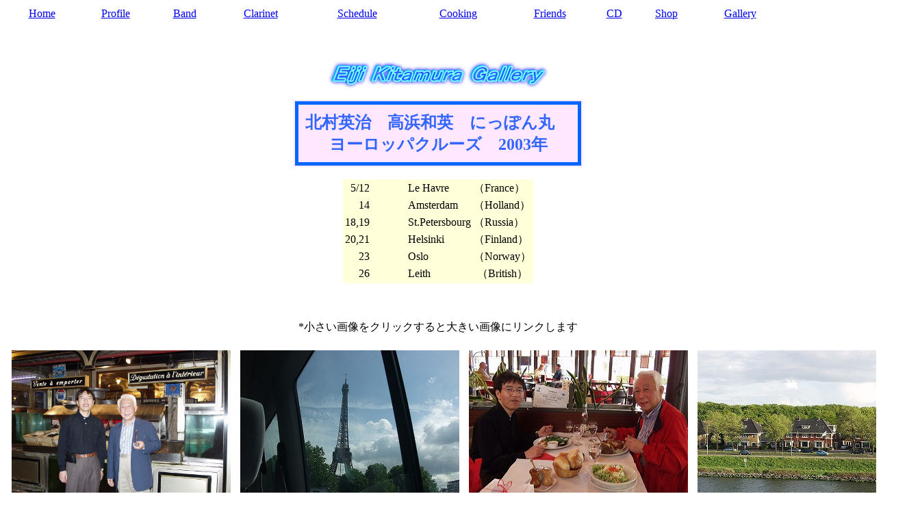

--- FILE ---
content_type: text/html
request_url: https://eijikitamura.com/gallery/nipponmaru2003.html
body_size: 27889
content:
<HTML>
<HEAD>
<meta http-equiv="Content-Type" content="text/html; charset=Shift_JIS">
<meta http-equiv="Content-Style-Type" content="text/css">
<TITLE></TITLE>
<SCRIPT language="JavaScript">
<!--HPB_SCRIPT_CODE_40
function _HpbJumpURL(url) 
{
  if (url != '')
  {
    window.location = url;
  }
}
//-->
</SCRIPT></HEAD>
<BODY>
<TABLE width="90%">
     <TBODY>
          <TR>
               <TD align=middle><A href="../index.html">Home</A></TD>
               <TD align="center"><A href="../profile.html">Profile</A></TD>
               <TD align="center"><A href="../band.html">Band</A></TD>
               <TD align="center"><A href="../inst.html">Clarinet</A></TD>
               <TD align="center"><A href="../schedule.html">Schedule</A></TD>
               <TD align="center"><A href="../cooking.html">Cooking</A></TD>
               <TD align="center"><A href="../friends.html">Friends</A></TD>
               <TD align="center"><A href="../cd.html">CD</A></TD>
               <TD align="center"><A href="../order.html">Shop</A></TD>
               <TD align="center"><a href="../gallery.html">Gallery</a></TD>
          </TR>
     </TBODY>
</TABLE>
<P align="center"><BR>
<BR>
<IMG src="../im-galle/gallery.gif" width="325" height="46" border="0"></P>
<DIV align="center">
<TABLE bgcolor="#ffe7ff">
     <TBODY>
          <TR>
 
               <TD style="BORDER-RIGHT:#0066ff 5px solid; PADDING-RIGHT: 10px; BORDER-TOP: #0066ff 5px solid; PADDING-LEFT: 10px; PADDING-BOTTOM: 10px; BORDER-LEFT: #0066ff 5px solid; COLOR: #800000; PADDING-TOP: 10px; BORDER-BOTTOM: #0066ff 5px solid" align="center">
 <B><FONT size="+2" color="#3366ff">北村英治　高浜和英　にっぽん丸　<br>
        ヨーロッパクルーズ　2003年</FONT></B><FONT size="+1"><BR>
               </FONT></TD>
          </TR>
     </TBODY>
</TABLE>
<BR>
<TABLE bgcolor="#ffffd9">
     <TBODY>
          <TR>
               <TD align="right">5/12</TD>
               <TD>　　　</TD>
               <TD>Le Havre　</TD>
               <TD>（France）</TD>
          </TR>
          <TR>
               <TD align="right">14</TD>
               <TD></TD>
               <TD>Amsterdam</TD>
               <TD>（Holland）</TD>
          </TR>
          <TR>
               <TD align="right">18,19</TD>
               <TD></TD>
               <TD>St.Petersbourg </TD>
               <TD>（Russia）</TD>
          </TR>
          <TR>
               <TD align="right">20,21</TD>
               <TD></TD>
               <TD>Helsinki</TD>
               <TD>（Finland）</TD>
          </TR>
          <TR>
               <TD align="right">23</TD>
               <TD></TD>
               <TD>Oslo</TD>
               <TD>（Norway）</TD>
          </TR>
          <TR>
               <TD align="right">26</TD>
               <TD></TD>
               <TD>Leith</TD>
               <TD align="center">（British）</TD>
          </TR>
     </TBODY>
</TABLE>
<BR>
  <BR>
<BR>
*小さい画像をクリックすると大きい画像にリンクします<BR>
<BR>
  <table cellpadding="5" cellspacing="0">
     <TBODY>
      <TR>
        <td align="center">&nbsp;<a href="../im-galle/nipponmaru/01.jpg"><img src="../im-galle/nipponmaru/01.jpg" width="320" height="240" border="0"></a></td>
        <td align="center">&nbsp;<a href="../im-galle/nipponmaru/02.jpg"><img src="../im-galle/nipponmaru/thumb-02.jpg" width="320" height="240" border="0"></a></td>
        <td align="center">&nbsp;<a href="../im-galle/nipponmaru/03.jpg"><img src="../im-galle/nipponmaru/thumb-03.jpg" width="320" height="240" border="0"></a></td>
        <td align="center">&nbsp;<a href="../im-galle/nipponmaru/04.jpg"><img src="../im-galle/nipponmaru/thumb-04.jpg" width="320" height="240" border="0"></a></td>
      </TR>
      <TR>
        <td align="center">&nbsp;パリのレストラン<br>
        </td>
        <td align="center">&nbsp;パリからルアーブルへ<br>
        </td>
        <td align="center">ルアーブルでランチ&nbsp;<br>
        </td>
        <td align="center">アムステルダム近し<br>
        </td>
      </TR>
      <TR>
        <td align="center">&nbsp;<a href="../im-galle/nipponmaru/05.jpg"><img src="../im-galle/nipponmaru/thumb-05.jpg" width="320" height="240" border="0"></a></td>
        <td align="center">&nbsp;<a href="../im-galle/nipponmaru/06.jpg"><img src="../im-galle/nipponmaru/thumb-06.jpg" width="240" height="320" border="0"></a></td>
        <td align="center">&nbsp;<a href="../im-galle/nipponmaru/07.jpg"><img src="../im-galle/nipponmaru/thumb-07.jpg" width="320" height="240" border="0"></a></td>
        <td align="center">&nbsp;<a href="../im-galle/nipponmaru/08.jpg"><img src="../im-galle/nipponmaru/thumb-08.jpg" width="320" height="240" border="0"></a></td>
      </TR>
      <TR>
        <td align="center">&nbsp;アムステルダム入港<br>
        </td>
        <td align="center">レンブラントの家<br>
        &nbsp;</td>
        <td align="center">レンブラントの家の入り口&nbsp;<br>
        </td>
        <td align="center">アムステルダムの街&nbsp;<br>
        </td>
      </TR>
      <TR>
        <td align="center">&nbsp;<a href="../im-galle/nipponmaru/09.jpg"><img src="../im-galle/nipponmaru/thumb-09.jpg" width="320" height="240" border="0"></a></td>
        <td align="center">&nbsp;<a href="../im-galle/nipponmaru/10.jpg"><img src="../im-galle/nipponmaru/thumb-10.jpg" width="320" height="240" border="0"></a></td>
        <td align="center">&nbsp;<a href="../im-galle/nipponmaru/11.jpg"><img src="../im-galle/nipponmaru/thumb-11.jpg" width="320" height="240" border="0"></a></td>
        <td align="center">&nbsp;<a href="../im-galle/nipponmaru/12.jpg"><img src="../im-galle/nipponmaru/thumb-12.jpg" width="320" height="240" border="0"></a></td>
      </TR>
      <TR>
        <td align="center">&nbsp;アムステルダムの風車<br>
        </td>
        <td align="center">アムステルダムのレストラン&nbsp;<br>
        </td>
        <td align="center">アーティチョークと蟹のオードブル&nbsp;<br>
        </td>
        <td align="center">季節のメインディッシュ<br>
        &nbsp;</td>
      </TR>
      <TR>
        <td align="center">&nbsp;<a href="../im-galle/nipponmaru/13.jpg"><img src="../im-galle/nipponmaru/thumb-13.jpg" width="320" height="240" border="0"></a></td>
        <td align="center">&nbsp;<a href="../im-galle/nipponmaru/14.jpg"><img src="../im-galle/nipponmaru/thumb-14.jpg" width="320" height="240" border="0"></a></td>
        <td align="center">&nbsp;<a href="../im-galle/nipponmaru/15.jpg"><img src="../im-galle/nipponmaru/thumb-15.jpg" width="320" height="240" border="0"></a></td>
        <td align="center">&nbsp;<a href="../im-galle/nipponmaru/16.jpg"><img src="../im-galle/nipponmaru/thumb-16.jpg" width="320" height="240" border="0"></a></td>
      </TR>
      <TR>
        <td align="center">&nbsp;白アスパラと鴨<br>
        </td>
        <td align="center">チョコレート　＆　ベリー<br>
        &nbsp;</td>
        <td align="center">満腹&nbsp;<br>
        </td>
        <td align="center">アムステルダム出港&nbsp;<br>
        </td>
      </TR>
      <TR>
        <td align="center">&nbsp;<a href="../im-galle/nipponmaru/17.jpg"><img src="../im-galle/nipponmaru/thumb-17.jpg" width="320" height="240" border="0"></a></td>
        <td align="center">&nbsp;<a href="../im-galle/nipponmaru/18.jpg"><img src="../im-galle/nipponmaru/thumb-18.jpg" width="320" height="240" border="0"></a></td>
        <td align="center">&nbsp;<a href="../im-galle/nipponmaru/19.jpg"><img src="../im-galle/nipponmaru/thumb-19.jpg" width="320" height="240" border="0"></a></td>
        <td align="center">&nbsp;<a href="../im-galle/nipponmaru/20.jpg"><img src="../im-galle/nipponmaru/thumb-20.jpg" width="320" height="240" border="0"></a></td>
      </TR>
      <TR>
        <td align="center">&nbsp;オランダの家<br>
        </td>
        <td align="center">キール運河へ向かう&nbsp;<br>
        </td>
        <td align="center">運河沿いの羊たち&nbsp;<br>
        </td>
        <td align="center">キール運河の水門&nbsp;<br>
        </td>
      </TR>
      <TR>
        <td align="center">&nbsp;<a href="../im-galle/nipponmaru/21.jpg"><img src="../im-galle/nipponmaru/thumb-21.jpg" width="320" height="240" border="0"></a></td>
        <td align="center">&nbsp;<a href="../im-galle/nipponmaru/22.jpg"><img src="../im-galle/nipponmaru/thumb-22.jpg" width="320" height="240" border="0"></a></td>
        <td align="center">&nbsp;<a href="../im-galle/nipponmaru/23.jpg"><img src="../im-galle/nipponmaru/thumb-23.jpg" width="320" height="240" border="0"></a></td>
        <td align="center">&nbsp;<a href="../im-galle/nipponmaru/24.jpg"><img src="../im-galle/nipponmaru/thumb-24.jpg" width="320" height="240" border="0"></a></td>
      </TR>
      <TR>
        <td align="center">&nbsp;キール運河通航記念<br>
        </td>
        <td align="center">岸辺の人々が手を振ってくれた&nbsp;<br>
        </td>
        <td align="center">菜の花畑<br>
        &nbsp;</td>
        <td align="center">運河の入り江&nbsp;<br>
        </td>
      </TR>
      <TR>
        <td align="center">&nbsp;<a href="../im-galle/nipponmaru/25.jpg"><img src="../im-galle/nipponmaru/thumb-25.jpg" width="320" height="240" border="0"></a></td>
        <td align="center">&nbsp;<a href="../im-galle/nipponmaru/26.jpg"><img src="../im-galle/nipponmaru/thumb-26.jpg" width="320" height="240" border="0"></a></td>
        <td align="center">&nbsp;<a href="../im-galle/nipponmaru/27.jpg"><img src="../im-galle/nipponmaru/thumb-27.jpg" width="320" height="240" border="0"></a></td>
        <td align="center">&nbsp;<a href="../im-galle/nipponmaru/28.jpg"><img src="../im-galle/nipponmaru/thumb-28.jpg" width="320" height="240" border="0"></a></td>
      </TR>
      <TR>
        <td align="center">&nbsp;船内でメインショー<br>
        </td>
        <td align="center">&nbsp;司会は寺本さん<br>
        </td>
        <td align="center">サンクトペテルブルク<br>
        &nbsp;</td>
        <td align="center">&nbsp;街角の食堂<br>
        </td>
      </TR>
      <TR>
        <td align="center">&nbsp;<a href="../im-galle/nipponmaru/29.jpg"><img src="../im-galle/nipponmaru/thumb-29.jpg" width="320" height="240" border="0"></a></td>
        <td align="center">&nbsp;<a href="../im-galle/nipponmaru/30.jpg"><img src="../im-galle/nipponmaru/thumb-30.jpg" width="320" height="240" border="0"></a></td>
        <td align="center">&nbsp;<a href="../im-galle/nipponmaru/31.jpg"><img src="../im-galle/nipponmaru/thumb-31.jpg" width="320" height="240" border="0"></a></td>
        <td align="center">&nbsp;<a href="../im-galle/nipponmaru/32.jpg"><img src="../im-galle/nipponmaru/thumb-32.jpg" width="320" height="240" border="0"></a></td>
      </TR>
      <TR>
        <td align="center">&nbsp;軽いランチ（塩辛い）<br>
        </td>
        <td align="center">&nbsp;美術館へ向かう<br>
        </td>
        <td align="center">&nbsp;宮殿広場の石畳<br>
        </td>
        <td align="center">&nbsp;エルミタージュ美術館（サンクトペテルブルク）<br>
        </td>
      </TR>
      <TR>
        <td align="center">&nbsp;<a href="../im-galle/nipponmaru/33.jpg"><img src="../im-galle/nipponmaru/thumb-33.jpg" width="240" height="320" border="0"></a></td>
        <td align="center">&nbsp;<a href="../im-galle/nipponmaru/33.5.jpg"><img src="../im-galle/nipponmaru/thumb-33.5.jpg" width="240" height="320" border="0"></a></td>
        <td align="center">&nbsp;<a href="../im-galle/nipponmaru/34.jpg"><img src="../im-galle/nipponmaru/thumb-34.jpg" width="320" height="240" border="0"></a></td>
        <td align="center">&nbsp;<a href="../im-galle/nipponmaru/35.jpg"><img src="../im-galle/nipponmaru/thumb-35.jpg" width="240" height="320" border="0"></a></td>
      </TR>
      <TR>
        <td align="center">&nbsp;巨大な美術館<br>
        </td>
        <td align="center">&nbsp;ロシアの街角　可愛いバイオリニスト<br>
        </td>
        <td align="center">&nbsp;ホテルでディナー<br>
        </td>
        <td align="center">&nbsp;子羊のグリル<br>
        </td>
      </TR>
      <TR>
        <td align="center">&nbsp;<a href="../im-galle/nipponmaru/36.jpg"><img src="../im-galle/nipponmaru/thumb-36.jpg" width="320" height="240" border="0"></a></td>
        <td align="center">&nbsp;<a href="../im-galle/nipponmaru/37.jpg"><img src="../im-galle/nipponmaru/thumb-37.jpg" width="253" height="320" border="0"></a></td>
        <td align="center">&nbsp;<a href="../im-galle/nipponmaru/38.jpg"><img src="../im-galle/nipponmaru/thumb-38.jpg" width="320" height="240" border="0"></a></td>
        <td align="center">&nbsp;<a href="../im-galle/nipponmaru/39.jpg"><img src="../im-galle/nipponmaru/thumb-39.jpg" width="320" height="240" border="0"></a></td>
      </TR>
      <TR>
        <td align="center">&nbsp;デザート<br>
        </td>
        <td align="center">&nbsp;エルミタージュ劇場へ<br>
        </td>
        <td align="center">生音が素晴らしい<br>
        </td>
        <td align="center">サンクトペテルブルク港付近の建物&nbsp;<br>
        </td>
      </TR>
      <TR>
        <td align="center">&nbsp;<a href="../im-galle/nipponmaru/40.jpg"><img src="../im-galle/nipponmaru/thumb-40.jpg" width="320" height="240" border="0"></a></td>
        <td align="center">&nbsp;<a href="../im-galle/nipponmaru/41.jpg"><img src="../im-galle/nipponmaru/thumb-41.jpg" width="320" height="240" border="0"></a></td>
        <td align="center">&nbsp;<a href="../im-galle/nipponmaru/42.jpg"><img src="../im-galle/nipponmaru/thumb-42.jpg" width="320" height="240" border="0"></a></td>
        <td align="center">&nbsp;<a href="../im-galle/nipponmaru/43.jpg"><img src="../im-galle/nipponmaru/thumb-43.jpg" width="320" height="240" border="0"></a></td>
      </TR>
      <TR>
        <td align="center">サンクトペテルブルク出航<br>
        </td>
        <td align="center">砲台跡<br>
        </td>
        <td align="center">(ヘルシンキ）生神女就寝大聖堂<br>
        </td>
        <td align="center">朝市(ヘルシンキ）<br>
        </td>
      </TR>
      <TR>
        <td align="center">&nbsp;<a href="../im-galle/nipponmaru/44.jpg"><img src="../im-galle/nipponmaru/thumb-44.jpg" width="320" height="240" border="0"></a></td>
        <td align="center">&nbsp;<a href="../im-galle/nipponmaru/45.jpg"><img src="../im-galle/nipponmaru/thumb-45.jpg" width="320" height="240" border="0"></a></td>
        <td align="center">&nbsp;<a href="../im-galle/nipponmaru/46.jpg"><img src="../im-galle/nipponmaru/thumb-46.jpg" width="320" height="240" border="0"></a></td>
        <td align="center">&nbsp;<a href="../im-galle/nipponmaru/47.jpg"><img src="../im-galle/nipponmaru/thumb-47.jpg" width="320" height="240" border="0"></a></td>
      </TR>
      <TR>
        <td align="center">&nbsp;朝市でブランチ<br>
        </td>
        <td align="center">&nbsp;小魚は塩味で美味い！<br>
        </td>
        <td align="center">&nbsp;新鮮な地元野菜<br>
        </td>
        <td align="center">&nbsp;朝市の甘～いお菓子<br>
        </td>
      </TR>
      <TR>
        <td align="center">&nbsp;<a href="../im-galle/nipponmaru/48.jpg"><img src="../im-galle/nipponmaru/thumb-48.jpg" width="320" height="240" border="0"></a></td>
        <td align="center">&nbsp;<a href="../im-galle/nipponmaru/49.jpg"><img src="../im-galle/nipponmaru/thumb-49.jpg" width="320" height="240" border="0"></a></td>
        <td align="center">&nbsp;<a href="../im-galle/nipponmaru/50.jpg"><img src="../im-galle/nipponmaru/thumb-50.jpg" width="320" height="240" border="0"></a></td>
        <td align="center">&nbsp;<a href="../im-galle/nipponmaru/51.jpg"><img src="../im-galle/nipponmaru/thumb-51.jpg" width="320" height="240" border="0"></a></td>
      </TR>
      <TR>
        <td align="center">&nbsp;アテネウム美術館（ヘルシンキ）<br>
        </td>
        <td align="center">&nbsp;ヘルシンキの電車<br>
        </td>
        <td align="center">&nbsp;行く先を確かめずに乗ってみた<br>
        </td>
        <td align="center">&nbsp;車窓の風景<br>
        </td>
      </TR>
      <TR>
        <td align="center">&nbsp;<a href="../im-galle/nipponmaru/52.jpg"><img src="../im-galle/nipponmaru/thumb-52.jpg" width="320" height="240" border="0"></a></td>
        <td align="center">&nbsp;<a href="../im-galle/nipponmaru/53.jpg"><img src="../im-galle/nipponmaru/thumb-53.jpg" width="320" height="240" border="0"></a></td>
        <td align="center">&nbsp;<a href="../im-galle/nipponmaru/54.jpg"><img src="../im-galle/nipponmaru/thumb-54.jpg" width="240" height="320" border="0"></a></td>
        <td align="center">&nbsp;<a href="../im-galle/nipponmaru/55.jpg"><img src="../im-galle/nipponmaru/thumb-55.jpg" width="320" height="240" border="0"></a></td>
      </TR>
      <TR>
        <td align="center">&nbsp;電車が大聖堂を通過<br>
        </td>
        <td align="center">&nbsp;終点（折り返し地点）<br>
        </td>
        <td align="center">&nbsp;行きの切符で折り返し乗車OKだった<br>
        </td>
        <td align="center">&nbsp;にっぽん丸　ラウンジでリハーサル<br>
        </td>
      </TR>
      <TR>
        <td align="center">&nbsp;<a href="../im-galle/nipponmaru/56.jpg"><img src="../im-galle/nipponmaru/thumb-56.jpg" width="320" height="240" border="0"></a></td>
        <td align="center">&nbsp;<a href="../im-galle/nipponmaru/57.jpg"><img src="../im-galle/nipponmaru/thumb-57.jpg" width="320" height="240" border="0"></a></td>
        <td align="center">&nbsp;<a href="../im-galle/nipponmaru/58.jpg"><img src="../im-galle/nipponmaru/thumb-58.jpg" width="320" height="240" border="0"></a></td>
        <td align="center">&nbsp;<a href="../im-galle/nipponmaru/59.jpg"><img src="../im-galle/nipponmaru/thumb-59.jpg" width="320" height="240" border="0"></a></td>
      </TR>
      <TR>
        <td align="center">&nbsp;オスロ上陸<br>
        </td>
        <td align="center">&nbsp;オスロ港<br>
        </td>
        <td align="center">&nbsp;国立美術館に向かう<br>
        </td>
        <td align="center">&nbsp;ムンク<br>
        </td>
      </TR>
      <TR>
        <td align="center">&nbsp;<a href="../im-galle/nipponmaru/60.jpg"><img src="../im-galle/nipponmaru/thumb-60.jpg" width="320" height="240" border="0"></a></td>
        <td align="center">&nbsp;<a href="../im-galle/nipponmaru/61.jpg"><img src="../im-galle/nipponmaru/thumb-61.jpg" width="320" height="240" border="0"></a></td>
        <td align="center">&nbsp;<a href="../im-galle/nipponmaru/62.jpg"><img src="../im-galle/nipponmaru/thumb-62.jpg" width="320" height="240" border="0"></a></td>
        <td align="center">&nbsp;<a href="../im-galle/nipponmaru/63.jpg"><img src="../im-galle/nipponmaru/thumb-63.jpg" width="320" height="240" border="0"></a></td>
      </TR>
      <TR>
        <td align="center">&nbsp;ルノアール<br>
        </td>
        <td align="center">&nbsp;ピカソ<br>
        </td>
        <td align="center">&nbsp;アイスクリーム！<br>
        </td>
        <td align="center">&nbsp;帰り道にサーカス小屋<br>
        </td>
      </TR>
      <TR>
        <td align="center">&nbsp;<a href="../im-galle/nipponmaru/64.jpg"><img src="../im-galle/nipponmaru/thumb-64.jpg" width="320" height="240" border="0"></a></td>
        <td align="center">&nbsp;<a href="../im-galle/nipponmaru/65.jpg"><img src="../im-galle/nipponmaru/thumb-65.jpg" width="320" height="240" border="0"></a></td>
        <td align="center">&nbsp;<a href="../im-galle/nipponmaru/66.jpg"><img src="../im-galle/nipponmaru/thumb-66.jpg" width="320" height="240" border="0"></a></td>
        <td align="center">&nbsp;<a href="../im-galle/nipponmaru/67.jpg"><img src="../im-galle/nipponmaru/thumb-67.jpg" width="320" height="240" border="0"></a></td>
      </TR>
      <TR>
        <td align="center">&nbsp;にっぽん丸から見えるアーケシェフース城<br>
        </td>
        <td align="center">&nbsp;アーケシェフース城<br>
        </td>
        <td align="center">&nbsp;大砲は海に向かっている<br>
        </td>
        <td align="center">&nbsp;ノルウェー　フィヨルドの村<br>
        </td>
      </TR>
      <TR>
        <td align="center">&nbsp;<a href="../im-galle/nipponmaru/68.jpg"><img src="../im-galle/nipponmaru/thumb-68.jpg" width="240" height="320" border="0"></a></td>
        <td align="center">&nbsp;<a href="../im-galle/nipponmaru/69.jpg"><img src="../im-galle/nipponmaru/thumb-69.jpg" width="240" height="320" border="0"></a></td>
        <td align="center">&nbsp;<a href="../im-galle/nipponmaru/70.jpg"><img src="../im-galle/nipponmaru/thumb-70.jpg" width="240" height="320" border="0"></a></td>
        <td align="center">&nbsp;<a href="../im-galle/nipponmaru/71.jpg"><img src="../im-galle/nipponmaru/thumb-71.jpg" width="320" height="240" border="0"></a></td>
      </TR>
      <TR>
        <td align="center">&nbsp;フィヨルド<br>
        </td>
        <td align="center">&nbsp;寒い<br>
        </td>
        <td align="center">&nbsp;雪解け水の滝<br>
        </td>
        <td align="center">&nbsp;霧が晴れると残雪が眩しい<br>
        </td>
      </TR>
      <TR>
        <td align="center">&nbsp;<a href="../im-galle/nipponmaru/72.jpg"><img src="../im-galle/nipponmaru/thumb-72.jpg" width="320" height="240" border="0"></a></td>
        <td align="center">&nbsp;<a href="../im-galle/nipponmaru/73.jpg"><img src="../im-galle/nipponmaru/thumb-73.jpg" width="320" height="240" border="0"></a></td>
        <td align="center">&nbsp;<a href="../im-galle/nipponmaru/74.jpg"><img src="../im-galle/nipponmaru/thumb-74.jpg" width="320" height="240" border="0"></a></td>
        <td align="center">&nbsp;<a href="../im-galle/nipponmaru/75.jpg"><img src="../im-galle/nipponmaru/thumb-75.jpg" width="320" height="240" border="0"></a></td>
      </TR>
      <TR>
        <td align="center">&nbsp;氷河<br>
        </td>
        <td align="center">&nbsp;船内でお絵描き<br>
        </td>
        <td align="center">&nbsp;谷間の畑<br>
        </td>
        <td align="center">&nbsp;メインショーのリハーサル<br>
        </td>
      </TR>
      <TR>
        <td align="center">&nbsp;<a href="../im-galle/nipponmaru/76.jpg"><img src="../im-galle/nipponmaru/thumb-76.jpg" width="320" height="240" border="0"></a></td>
        <td align="center">&nbsp;<a href="../im-galle/nipponmaru/77.jpg"><img src="../im-galle/nipponmaru/thumb-77.jpg" width="320" height="240" border="0"></a></td>
        <td align="center">&nbsp;<a href="../im-galle/nipponmaru/78.jpg"><img src="../im-galle/nipponmaru/thumb-78.jpg" width="320" height="240" border="0"></a></td>
        <td align="center">&nbsp;<a href="../im-galle/nipponmaru/79.jpg"><img src="../im-galle/nipponmaru/thumb-79.jpg" width="320" height="240" border="0"></a></td>
      </TR>
      <TR>
        <td align="center">&nbsp;メインショー<br>
        </td>
        <td align="center">&nbsp;ショーは大成功<br>
        </td>
        <td align="center">&nbsp;エジンバラ着<br>
        </td>
        <td align="center">&nbsp;エジンバラ　港の古い倉庫<br>
        </td>
      </TR>
      <TR>
        <td align="center">&nbsp;<a href="../im-galle/nipponmaru/80.jpg"><img src="../im-galle/nipponmaru/thumb-80.jpg" width="320" height="240" border="0"></a></td>
        <td align="center">&nbsp;<a href="../im-galle/nipponmaru/81.jpg"><img src="../im-galle/nipponmaru/thumb-81.jpg" width="320" height="240" border="0"></a></td>
        <td align="center">&nbsp;<a href="../im-galle/nipponmaru/82.jpg"><img src="../im-galle/nipponmaru/thumb-82.jpg" width="320" height="240" border="0"></a></td>
        <td align="center">&nbsp;<a href="../im-galle/nipponmaru/83.jpg"><img src="../im-galle/nipponmaru/thumb-83.jpg" width="320" height="240" border="0"></a></td>
      </TR>
      <TR>
        <td align="center">&nbsp;港付近に並ぶレストラン<br>
        </td>
        <td align="center">&nbsp;ショーケースのお菓子に引き寄せられた<br>
        </td>
        <td align="center">&nbsp;もちろん食べる<br>
        </td>
        <td align="center">&nbsp;ハロー！　エジンバラ新市街<br>
        </td>
      </TR>
      <TR>
        <td align="center">&nbsp;<a href="../im-galle/nipponmaru/84.jpg"><img src="../im-galle/nipponmaru/thumb-84.jpg" width="320" height="240" border="0"></a></td>
        <td align="center">&nbsp;<a href="../im-galle/nipponmaru/85.jpg"><img src="../im-galle/nipponmaru/thumb-85.jpg" width="320" height="240" border="0"></a></td>
        <td align="center">&nbsp;<a href="../im-galle/nipponmaru/86.jpg"><img src="../im-galle/nipponmaru/thumb-86.jpg" width="320" height="240" border="0"></a></td>
        <td align="center">&nbsp;<a href="../im-galle/nipponmaru/87.jpg"><img src="../im-galle/nipponmaru/thumb-87.jpg" width="320" height="240" border="0"></a></td>
      </TR>
      <TR>
        <td align="center">&nbsp;ディナーは子羊のシチュー<br>
        </td>
        <td align="center">&nbsp;イチゴのケーキ<br>
        </td>
        <td align="center">&nbsp;食後の散歩<br>
        </td>
        <td align="center">&nbsp;夜9時でも明るい（5月の新市街）<br>
        </td>
      </TR>
      <TR>
        <td align="center">&nbsp;<a href="../im-galle/nipponmaru/88.jpg"><img src="../im-galle/nipponmaru/thumb-88.jpg" width="240" height="320" border="0"></a></td>
        <td align="center">&nbsp;<a href="../im-galle/nipponmaru/89..jpg"><img src="../im-galle/nipponmaru/thumb-89.jpg" width="240" height="320" border="0"></a></td>
        <td align="center">&nbsp;<a href="../im-galle/nipponmaru/90.jpg"><img src="../im-galle/nipponmaru/thumb-90.jpg" width="320" height="240" border="0"></a></td>
        <td align="center">&nbsp;<a href="../im-galle/nipponmaru/91.jpg"><img src="../im-galle/nipponmaru/thumb-91.jpg" width="240" height="320" border="0"></a></td>
      </TR>
      <TR>
        <td align="center">&nbsp;見知らぬ会社の赤いドア<br>
        </td>
        <td align="center">&nbsp;他人の赤い車<br>
        </td>
        <td align="center">&nbsp;橋の向こうが旧市街<br>
        </td>
        <td align="center">&nbsp;旧市街を眺める<br>
        </td>
      </TR>
      <TR>
        <td align="center">&nbsp;<a href="../im-galle/nipponmaru/92.jpg"><img src="../im-galle/nipponmaru/thumb-92.jpg" width="320" height="240" border="0"></a></td>
        <td align="center">&nbsp;<a href="../im-galle/nipponmaru/93.jpg"><img src="../im-galle/nipponmaru/thumb-93.jpg" width="320" height="240" border="0"></a></td>
        <td align="center">&nbsp;<a href="../im-galle/nipponmaru/94.jpg"><img src="../im-galle/nipponmaru/thumb-94.jpg" width="320" height="240" border="0"></a></td>
        <td align="center">&nbsp;</td>
      </TR>
      <TR>
        <td align="center">&nbsp;橋を渡ってみる<br>
        </td>
        <td align="center">&nbsp;夜になってきた<br>
        </td>
        <td align="center">&nbsp;旧市街散策は断念<br>
        </td>
        <TD>&nbsp;</TD>
      </TR>
    </TBODY>
</table>
</DIV>

<P align="center">詳しいレポートを読みたい方はこちら↓をクリック<BR>
<FONT size="+2"><A href="http://www.geocities.co.jp/SilkRoad/2153/index.html" target="_blank"><B><FONT size="+1">♪欧州旅日記</FONT></B><FONT size="+0">（高浜和英さんホームページよりリンク）</FONT></A></FONT></P>
<FORM>
<CENTER><INPUT type="button" name="Gallery トップへ" value="Gallery トップへ" onclick="_HpbJumpURL('http://eijikitamura.com/gallery.html');"></CENTER>
</FORM>
<P><BR>
</P>
<CENTER>
<TABLE width="90%">
     <TBODY>
          <TR>
               <TD align="center"><A href="../index.html">Home</A></TD>
               <TD align="center"><A href="../profile.html">Profile</A></TD>
               <TD align="center"><A href="../band.html">Band</A></TD>
               <TD align="center"><A href="../inst.html">Clarinet</A></TD>
               <TD align="center"><A href="../schedule.html">Schedule</A></TD>
               <TD align="center"><A href="../cooking.html">Cooking</A></TD>
               <TD align="center"><A href="../friends.html">Friends</A></TD>
               <TD align="center"><A href="../cd.html">CD</A></TD>
               <TD align="center"><A href="../order.html">Shop</A></TD>
               <TD align="center"><A href="index.html">Gallery</A></TD>
          </TR>
     </TBODY>
</TABLE>
</CENTER>
</BODY>
</HTML>